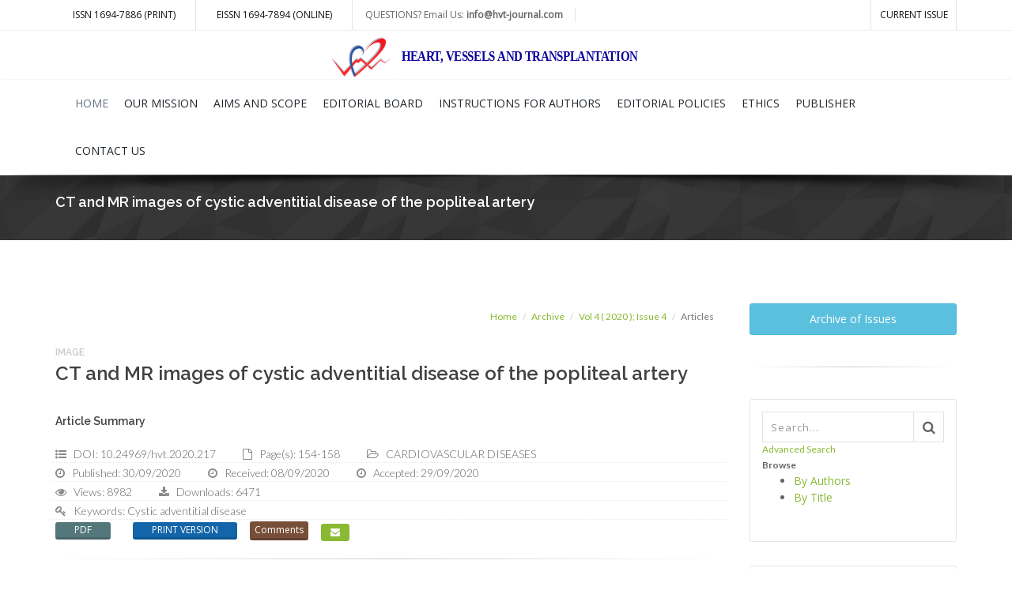

--- FILE ---
content_type: text/html; charset=UTF-8
request_url: https://hvt-journal.com/articles/art217
body_size: 36776
content:

<!DOCTYPE html>
<html lang="en-US">
<head>
    <meta charset="UTF-8"/>
    <meta name="viewport" content="width=device-width, initial-scale=1">
        <title>CT and MR images of cystic adventitial disease of the popliteal artery</title>
    <meta name="DC.Creator.PersonalName" content="Kairgeldy  Aikimbaev">
<meta name="DC.Date.created" content="2020-09-30" scheme="ISO8601">
<meta name="DC.Date.dateSubmitted" content="2020-09-08" scheme="ISO8601">
<meta name="DC.Date.issued" content="2020-12-10" scheme="ISO8601">
<meta name="DC.Format" content="application/pdf" scheme="IMT">
<meta name="DC.Identifier" content="art217">
<meta name="DC.Identifier.pageNumber" content="154-158">
<meta name="DC.Identifier.DOI" content="10.24969/hvt.2020.217">
<meta name="DC.Identifier.URI" content="https://hvt-journal.com/articles/art217">
<meta name="DC.Language" content="en">
<meta name="DC.Rights" content="Copyright (c) 2026 ">
<meta name="DC.Source" content="Heart, Vessels and Transplantation">
<meta name="DC.Source.ISSN" content="1694-7886">
<meta name="DC.Source.Issue" content="Issue 4">
<meta name="DC.Source.Volume" content="4">
<meta name="DC.Source.URI" content="https://hvt-journal.com/articles/art217">
<meta name="DC.Title" content="CT and MR images of cystic adventitial disease of the popliteal artery">
<meta name="DC.Type" content="Text.Serial.Journal">
<meta name="DC.Type.articleType" content="IMAGE">
<meta name="gs_meta_revisio" content="1.1">
<meta name="citation_journal_title" content="Heart, Vessels and Transplantation">
<meta name="citation_author" content="Kairgeldy  Aikimbaev">
<meta name="citation_issn" content="1694-7886">
<meta name="citation_title" content="CT and MR images of cystic adventitial disease of the popliteal artery">
<meta name="citation_date" content="2020/09//30">
<meta name="citation_volume" content="4">
<meta name="citation_issue" content="Issue 4">
<meta name="citation_firstpage" content="154">
<meta name="citation_lastpage" content="158">
<meta name="citation_doi" content="10.24969/hvt.2020.217">
<meta name="citation_abstract_html_url" content="https://hvt-journal.com/articles/art217">
<meta name="citation_fulltext_html_url" content="https://hvt-journal.com/articles/art217">
<meta name="citation_pdf_url" content="https://hvt-journal.com/articles/download/art217/1">
<meta name="citation_xml_url" content="https://hvt-journal.com/articles/download/art217/2">
<link href="http://purl.org/dc/elements/1.1/" rel="schema.DC">
<link href="/assets/51824bba/css/bootstrap.css" rel="stylesheet">
<link href="/assets/e87e27b2/css/bootstrap-popover-x.min.css" rel="stylesheet">
<link href="/assets_b/css/site.css" rel="stylesheet">

    <!-- mobile settings -->
    <meta name="viewport" content="width=device-width, maximum-scale=1, initial-scale=1, user-scalable=0"/>
    <!--[if IE]>
    <meta http-equiv='X-UA-Compatible' content='IE=edge,chrome=1'><![endif]-->

    <!-- WEB FONTS : use %7C instead of | (pipe) -->
    <link
        href="https://fonts.googleapis.com/css?family=Open+Sans:300,400%7CRaleway:300,400,500,600,700%7CLato:300,400,400italic,600,700"
        rel="stylesheet" type="text/css"/>

    <!-- CORE CSS -->
    <link href="/themes/smarty/assets/plugins/bootstrap/css/bootstrap.min.css" rel="stylesheet"
          type="text/css"/>

    <!-- LAYER SLIDER -->
    <link href="/themes/smarty/assets/plugins/slider.layerslider/css/layerslider.css" rel="stylesheet"
          type="text/css"/>

    <!-- THEME CSS -->
    <link href="/themes/smarty/assets/css/essentials.css" rel="stylesheet" type="text/css"/>
    <link href="/themes/smarty/assets/css/layout.css" rel="stylesheet" type="text/css"/>

    <!-- PAGE LEVEL SCRIPTS -->
    <link href="/themes/smarty/assets/css/header-1.css" rel="stylesheet" type="text/css"/>
    <link href="/themes/smarty/assets/css/color_scheme/green.css" rel="stylesheet" type="text/css"
          id="color_scheme"/>
</head>

<body class="smoothscroll enable-animation boxed22 pattern77">
<!-- wrapper -->
<div id="wrapper">

    
<!-- Top Bar -->
<div id="topBar" class="blue">

    <div class="container">

        <!-- right -->
        <ul class="top-links list-inline pull-right">
            <li class="hidden-xs2"><a href="#">&nbsp;</a></li>
            <li class="hidden-xs2"><a href="/current-issue">CURRENT ISSUE</a></li>


        </ul>

        <!-- left -->
        <ul class="top-links list-inline">

            <li class="text-welcome hidden-xs2"><a href="">ISSN  1694-7886 (print)</a>
            </li>
            <li class="text-welcome hidden-xs2"><a href="">EISSN 1694-7894 (online)</a>
            </li>
            <li class="text-welcome hidden-xs">QUESTIONS? Email Us: <b>info@hvt-journal.com</b></li>

        </ul>
    </div>

</div>

<div id="topBar22" class="bg-white">

    <div class="container text-center">


        <!-- Logo -->
        <a class="logo" href="/">
            <img src="/img/main-logo.svg" style="max-width:460px" alt=""/>
        </a>
    </div>
</div>
<!-- /Top Bar -->


<div id="header" class="sticky  shadow-after-3 header-sm clearfix">

    <!-- TOP NAV -->
    <header id="topNav">
        <div class="container">

            <!-- Mobile Menu Button -->
            <button class="btn btn-mobile" data-toggle="collapse" data-target=".nav-main-collapse">
                <i class="fa fa-bars"></i>
            </button>


            <!-- Logo -->

            <div class="navbar-collapse pull-left nav-main-collapse collapse submenu-dark22">
                <nav class="nav-main">

                    <ul id="topMain" class="nav nav-pills nav-main">
                        <li class="dropdown active"><!-- HOME -->
                            <a href="/">
                                HOME
                            </a>

                        </li>
                        <li class="dropdown ">
                            <a href="/pages/our-mission">
                                OUR MISSION
                            </a>
                        </li>
                        <li class="dropdown ">
                            <a href="/pages/aims-scope">
                                AIMS AND SCOPE
                            </a>
                        </li>

                        <li class="dropdown">
                            <a href="/pages/editorial-board">
                                EDITORIAL BOARD
                            </a>

                        </li>

                        <li class="dropdown ">

                            <a class="" href="/pages/authors">
                                INSTRUCTIONS FOR AUTHORS
                            </a>


                        </li>
                        <li class="dropdown">
                            <a href="/pages/editorial-policies">
                                EDITORIAL POLICIES
                            </a>

                        </li>
                        <li class="dropdown">
                            <a href="/pages/ethics">
                                ETHICS
                            </a>

                        </li>
                      <li class="dropdown ">
                            <a href="/pages/publisher">
                                PUBLISHER
                            </a>
                        </li>
                        <li class="dropdown ">
                            <a href="/contact">
                                CONTACT US
                            </a>


                        </li>
                    </ul>

                </nav>
            </div>

        </div>
    </header>
    <!-- /Top Nav -->

</div>


    <section class="page-header page-header-xs parallax parallax-333"
             style="background-image:url('/img/imgpattern2.jpg')">
        <div class="overlay dark-0"><!-- dark overlay [0 to 9 opacity] --></div>

        <div class="container">

                            <h4>CT and MR images of cystic adventitial disease of the popliteal artery</h4>
            
            <!-- breadcrumbs -->
            <!-- /breadcrumbs -->

        </div>
    </section>

    <!-- /PAGE HEADER -->




    <!-- -->
    <section>
        <div class="container">

            <div class="row">
              <div class="col-lg-9 col-md-9 col-sm-9">


                    <small class="block text-right">
    <ol class="breadcrumb" style="background:none">
        <li><a href="#">Home</a></li>
        <li><a href="#">Archive</a></li>
        <li><a href="#">Vol 4 ( 2020 ); Issue 4</a></li>
        <li class="active">Articles</li>
    </ol>
</small>
<div class="article-info">
    <h6 style="color:#cacaca;margin:0">IMAGE</h6>
    <h3>CT and MR images of cystic adventitial disease of the popliteal artery</h3>

    <h5>Article Summary</h5>
    <ul class="blog-post-info list-inline margin-bottom-2 margin-top-2 padding-bottom-0 padding-top-0">
                    <li>

                <i class="fa fa-list-ul"></i>
                <span class="font-lato">DOI: 10.24969/hvt.2020.217</span>
            </li>
                            <li>

                <i class="fa fa-file-o"></i>
                <span class="font-lato">Page(s): 154-158</span>
            </li>
                            <li>
                <i class="fa fa-folder-open-o"></i>
                <span class="font-lato">CARDIOVASCULAR DISEASES</span>
            </li>
        
    </ul>

    <ul class="blog-post-info list-inline margin-bottom-2 margin-top-2 padding-bottom-0 padding-top-0">
        <li>

                <i class="fa fa-clock-o"></i>
                <span class="font-lato">Published: 30/09/2020</span>
        </li>
                <li>

            <i class="fa fa-clock-o"></i>
            <span class="font-lato">Received: 08/09/2020</span>
        </li>
                                    <li>

                <i class="fa fa-clock-o"></i>
                <span class="font-lato">Accepted: 29/09/2020</span>
            </li>
            </ul>
    <ul class="blog-post-info list-inline margin-bottom-2 margin-top-2 padding-bottom-0 padding-top-0">
        <li>

            <i class="fa fa-eye"></i>
            <span class="font-lato">Views: 8982</span>
        </li>
        <li>

            <i class="fa fa-download"></i>
            <span class="font-lato">Downloads: 6471</span>
        </li>
            </ul>
    <ul class="blog-post-info list-inline margin-bottom-2 margin-top-2 padding-bottom-0 padding-top-0">
        <li>

            <i class="fa fa-key"></i>
            <span class="font-lato">Keywords: Cystic adventitial disease</span>
        </li>


    </ul>
    <div>
        <a class="btn btn-3d btn-xs btn-reveal btn-teal" href="https://hvt-journal.com/articles/download/art217/1" title="PDF">&nbsp;&nbsp;PDF&nbsp;&nbsp;</a>        &nbsp;&nbsp;         &nbsp;&nbsp;         <a class="btn btn-3d btn-xs btn-reveal btn-blue" href="https://hvt-journal.com/articles/download/art217/print" title="PRINT VERSION">&nbsp;&nbsp;PRINT VERSION&nbsp;&nbsp;</a>        <!--
        &nbsp;&nbsp; <a class="btn btn-3d btn-sm btn-reveal btn-info showModalButton" href="/articles/citation?id=217" title="Citation">Cite</a>       -->
                                &nbsp;&nbsp; <a class="btn btn-3d btn-xs btn-brown showModalButton" href="/articles/opinion?id=217" title="Letter to the editor - comments">Comments</a>                    &nbsp;&nbsp;
            <button type="button" class="btn btn-primary btn-xs " data-toggle="popover-x" data-placement="bottom" data-target="#w0">&nbsp;&nbsp;<i class="fa fa-envelope"></i></button>
<div id="w0" class="popover popover-default popover-lg" role="dialog">
<div class="arrow"></div><div class="popover-title">
<button type="button" class="close" data-dismiss="popover-x" aria-hidden="true">&times;</button>
Address for Correspondence
</div>
<div class="popover-content">
<div><p><strong>Address for Correspondence:</strong> Kairgeldy Aikimbaev, Department of Radiology, Medical Faculty, Cukurova University, Adana, Turkey, Email: aikimbaev@gmail.com</p>
</div>

</div>

</div>            </div>
    <hr>
                    <hr>
        <div>Kairgeldy Aikimbaev
<p>Department of Radiology, Medical Faculty, Cukurova University, Adana, Turkey</p>
</div>

<div>
<p>Cystic adventitial disease (CAD) is a very rare vascular disorder with prevalence as low as 1:1000 of all vascular pathologies (1). This disease most frequently occurs in young or middle-aged male patients with male/female ratio of 5/1 (1). CAD causes cystic degeneration of peripheral arteries; however, rarely, veins can also be involved (2). Although the most frequently detected location of CAD is the popliteal artery (usually unilateral), any peripheral artery adjacent to the joint can be affected (3). As a result, luminal narrowing or even occlusion may develop due to external compression presenting clinically as intermittent claudication. Pathologic findings of CAD include intramural cysts containing gelatinous material located between the media and the adventitia. Histopathologic examinations report contents of fibrinogen, hyaluronic acid, hydroxyproline, or mucin within the cyst (3).</p>

<p>The etiology of CAD is unclear. Several hypotheses including developmental, ganglionic, microtraumatic and degenerative causes have been proposed (4). The developmental hypothesis (the most widely accepted) suggests that the adventitia of affected arteries contains undifferentiated mesenchymal cells, which do not migrate to the joints and secretes mucoid material into the vessel wall. The ganglion hypothesis proposes that adventitial cysts are composed of ectopic synovial ganglions, which migrated from the adjacent joint capsule into the adventitia. The microtraumatic theory suggests that continuous movement of adjacent joints causes repetitive trauma to the vessels. The degenerative etiology suggests that myxomatous systemic degeneration from a generalized disorder causes cystic formation.</p>

<p>Digital subtraction angiography has been considered the gold standard for detection of CAD; however, color Doppler ultrasound, computed tomography angiography (CTA), and magnetic resonance angiography (MRA) have been proven to be useful diagnostic tools (5, 6).</p>

<p>Color Doppler ultrasound allows detecting an arterial stenosis or occlusion with surrounding cyst(s), which contain no flow and appear as anechoic or hypoechoic masses in the wall of the vessel.</p>

<p>The cysts can manifest as discrete stenosis of the vessel lumen on CTA (Fig. 1 and 2). If the cysts are concentric, the stenosis will have an &ldquo;hourglass&rdquo; appearance; if they are eccentric, the stenosis will manifest as classic &ldquo;scimitar sign&rdquo;.</p>

<p>Cysts are hyperintense on T2-weighted magnetic resonance images (MRI) and have variable signal intensity on T1-weighted images because of the variable amount of mucoid material within the cysts (Fig. 3). Compression of the popliteal artery produced by cysts can be seen on axial MRI (Fig. 3) and MRA with three-dimensional &ldquo;time-of-flight&rdquo; imaging as &ldquo;scimitar sign&rdquo; (Fig. 4).</p>
</div>

<p><img src="/uploads/journal/articles/217/public/images/1.jpg" style="width: 668px; height: 376px;" /></p>

<div>Figure 1. Cross-sectional computed tomography of 35-year-old male patient with complaints on intermittent claudication during routine walking demonstrates semi-circumferential cyst (arrow) within the wall of the left popliteal artery
<p><img src="/uploads/journal/articles/217/public/images/2.jpg" style="width: 602px; height: 338px;" /></p>

<p>Figure 2. Computed tomography angiogram with &ldquo;maximum intensity projection&rdquo; technique of the same patient demonstrates an eccentric compression of the left popliteal artery by the cyst causing mild stenosis (arrow)</p>

<p><img src="/uploads/journal/articles/217/public/images/3.jpg" style="width: 666px; height: 375px;" /></p>

<p>Figure 3. Cross-sectional T1-weighted magnetic resonance imaging of 37-year-old male patient with complaints on intermittent claudication during intensive exercise demonstrates multilocular hypointense cyst (arrow) within the wall of the left popliteal artery</p>

<p><img src="/uploads/journal/articles/217/public/images/4.jpg" style="width: 641px; height: 361px;" /></p>

<p>Figure 4. Magnetic resonance angiography of the same patient demonstrates mild lumen narrowing (arrow) of the popliteal artery due to the compression by the cyst from vascular wall</p>

<p>Management of CAD should be based on patient&rsquo;s clinical symptoms and radiologic findings. A conservative periodic observation is recommended for asymptomatic patients because spontaneous resolution of cystic lesions was reported (7). Percutaneous aspiration under ultrasound guidance may be performed; however, the cysts recurrence may occur (8). Percutaneous endovascular treatments such as balloon angioplasty and stent placement are often unsuccessful due to dense viscosity of the gelatinous cystic content (9). In cases of total occlusion, surgical treatment with resection and bypass is preferred, while excision of the cyst is preferred for artery stenosis (10).</p>
</div>

<p>&nbsp;</p>

<div>
<p>In conclusion, cystic adventitial disease is a very rare vascular disorder that most frequently occurs in young or middle-aged male patients. In younger patients and in those without extensive atherosclerosis, the differential diagnosis of this disease must include also atherosclerosis, a pressure by neighboring muscles (so-called entrapment syndrome), aneurysm or cyst. Radiologic methods, especially cross-sectional magnetic resonance imaging and MRA, are important imaging tools for proper diagnosis and selecting the most appropriate treatment method.</p>

<p>&nbsp;</p>

<p align="right"><strong>Peer-review: I</strong>nternal</p>

<p align="right"><strong>Conflict of interest:</strong>&nbsp;&nbsp;None to declare</p>

<p align="right"><strong>Authorship:</strong>&nbsp; K.A.</p>

<p align="right"><strong>Acknowledgement and funding:</strong>&nbsp; None to declare</p>
</div>

    
            <hr>
        <h5>References</h5>

        <div class="ref-block"><table style="font-family: &quot;Times New Roman&quot;; letter-spacing: normal; orphans: 2; text-indent: 0px; text-transform: none; widows: 2; word-spacing: 0px; -webkit-text-stroke-width: 0px; text-decoration-style: initial; text-decoration-color: initial;">
	<tbody>
		<tr class="resultB">
			<td class="resultB" colspan="4">
			<table border="0" cellpadding="1" cellspacing="1" class="resultB" width="100%">
				<tbody>
					<tr class="resultB">
						<td class="resultB" colspan="4" height="100%" width="100%">1. Elias DA, White LM, Rubenstein JD, Christakis M, Merchant N. Clinical evaluation and MR imaging features of popliteal artery entrapment and cystic adventitial disease. AJR Am J Roentgenol 2003; 180: 627-32.<span>&nbsp;</span><a href="https://doi.org/10.2214/ajr.180.3.1800627" target="_blank">https://doi.org/10.2214/ajr.180.3.1800627</a><span>&nbsp;</span>&nbsp;&nbsp;PMid:12591664 &nbsp;&nbsp;</td>
					</tr>
					<tr>
						<td colspan="5">&nbsp;</td>
					</tr>
					<tr class="resultB">
						<td class="resultB" colspan="4" height="100%" width="100%">2. Bascone C, Iqbal M, Narh-Martey P, Szuchmacher M, Cicchillo M, Krishnasastry KV. Venous adventitial cystic disease: a review of 45 cases treated since 1963. Int J Vasc Med. 2016; 2016:5287697. doi: 10.1155/2016/5287697.<span>&nbsp;</span><a href="https://doi.org/10.1155/2016/5287697" target="_blank">https://doi.org/10.1155/2016/5287697</a><span>&nbsp;</span>&nbsp;&nbsp;PMid:27885342 &nbsp;&nbsp; &nbsp;&nbsp;PMCid:PMC5112310</td>
					</tr>
					<tr>
						<td colspan="5">&nbsp;</td>
					</tr>
					<tr class="resultB">
						<td class="resultB" colspan="4" height="100%" width="100%">3. Paravastu SC, Regi JM, Turner DR. A contemporary review of cystic adventitial disease. Vasc Endovasc Surg 2012; 46: 5-14.<span>&nbsp;</span><a href="https://doi.org/10.1177/1538574411419377" target="_blank">https://doi.org/10.1177/1538574411419377</a><span>&nbsp;</span>&nbsp;&nbsp;PMid:22169114 &nbsp;&nbsp;</td>
					</tr>
					<tr>
						<td colspan="5">&nbsp;</td>
					</tr>
					<tr class="resultB">
						<td class="resultB" colspan="4" height="100%" width="100%">4. Levien LJ, Benn CA. Adventitial cystic disease: a unifying hypothesis. J Vasc Surg 1998: 193-205. doi: 10.1016/s0741-5214(98)70155-7.<span>&nbsp;</span><a href="https://doi.org/10.1016/S0741-5214(98)70155-7" target="_blank">https://doi.org/10.1016/S0741-5214(98)70155-7</a></td>
					</tr>
					<tr>
						<td colspan="5">&nbsp;</td>
					</tr>
					<tr class="resultB">
						<td class="resultB" colspan="4" height="100%" width="100%">5. Wright LB, Matchett WJ, Cruz CP. Popliteal artery disease: diagnosis and treatment. Radiographics 2004; 24: 467-79.<span>&nbsp;</span><a href="https://doi.org/10.1148/rg.242035117" target="_blank">https://doi.org/10.1148/rg.242035117</a><span>&nbsp;</span>&nbsp;&nbsp;PMid:15026594 &nbsp;&nbsp;</td>
					</tr>
					<tr>
						<td colspan="5">&nbsp;</td>
					</tr>
					<tr class="resultB">
						<td class="resultB" colspan="4" height="100%" width="100%">6. Han SK, Park SW, Lee JW, Ahn SG, Youn YJ, Oh JR, et al. Intermittent claudication due to cystic adventitial disease of the popliteal artery: importance of multiple imaging modalities. Korean Circ J 2018; 48: 334-5. doi: 10.4070/kcj.2017.0319.<span>&nbsp;</span><a href="https://doi.org/10.4070/kcj.2017.0319" target="_blank">https://doi.org/10.4070/kcj.2017.0319</a><span>&nbsp;</span>&nbsp;&nbsp;PMid:29625518 &nbsp;&nbsp; &nbsp;&nbsp;PMCid:PMC5889985</td>
					</tr>
					<tr>
						<td colspan="5">&nbsp;</td>
					</tr>
					<tr class="resultB">
						<td class="resultB" colspan="4" height="100%" width="100%">7. Jibiki M, Miyata T, Shigematsu H. Cystic adventitial disease of the popliteal artery with spontaneous regression. J Vasc Surg Cases Innov Tech 2018; 4: 136-9. doi: 10.1016/j.jvscit.2018.01.006.<span>&nbsp;</span><a href="https://doi.org/10.1016/j.jvscit.2018.01.006" target="_blank">https://doi.org/10.1016/j.jvscit.2018.01.006</a><span>&nbsp;</span>&nbsp;&nbsp;PMid:29942903 &nbsp;&nbsp; &nbsp;&nbsp;PMCid:PMC6012984</td>
					</tr>
					<tr>
						<td colspan="5">&nbsp;</td>
					</tr>
					<tr class="resultB">
						<td class="resultB" colspan="4" height="100%" width="100%">8. Seo H, Fujii H, Aoyama T, Sasako Y. A case of adventitial cystic disease of the popliteal artery progressing rapidly after percutaneous ultrasound-guided aspiration. Ann Vasc Dis 2014; 7: 417-20. doi: 10.3400/avd.cr.14-00097.<span>&nbsp;</span><a href="https://doi.org/10.3400/avd.cr.14-00097" target="_blank">https://doi.org/10.3400/avd.cr.14-00097</a><span>&nbsp;</span>&nbsp;&nbsp;PMid:25593629 &nbsp;&nbsp; &nbsp;&nbsp;PMCid:PMC4293194</td>
					</tr>
					<tr>
						<td colspan="5">&nbsp;</td>
					</tr>
					<tr class="resultB">
						<td class="resultB" colspan="4" height="100%" width="100%">9. Wobig-Bittner R, Rua I, Pena C. Endovascular treatment of occlusive cystic adventitial disease. J Vasc Interv Radiol 2018; 29: 1624-6. doi: 10.1016/j.jvir.2018.06.025.<span>&nbsp;</span><a href="https://doi.org/10.1016/j.jvir.2018.06.025" target="_blank">https://doi.org/10.1016/j.jvir.2018.06.025</a><span>&nbsp;</span>&nbsp;&nbsp;PMid:30274855 &nbsp;&nbsp;</td>
					</tr>
					<tr>
						<td colspan="5">&nbsp;</td>
					</tr>
					<tr class="resultB">
						<td class="resultB" colspan="4" height="100%" width="100%">10. Desy NM, Spinner RJ. The etiology and management of cystic adventitial disease. J Vasc Surg 2014; 60: 235-45, 245.e1-11. doi: 10.1016/j.jvs.2014.04.014.<span>&nbsp;</span><a href="https://doi.org/10.1016/j.jvs.2014.04.014" target="_blank">https://doi.org/10.1016/j.jvs.2014.04.014</a><span>&nbsp;</span>&nbsp;&nbsp;PMid:24970659 &nbsp;&nbsp;</td>
					</tr>
					<tr>
						<td colspan="5">&nbsp;</td>
					</tr>
				</tbody>
			</table>
			</td>
		</tr>
	</tbody>
</table>
</div>

    
                <hr>
        <p><img src="/uploads/journal/articles/217/public/images/extra_1.jpg" style="width: 719px; height: 540px;" /></p>

<p>Amphitheatre in Pamukkkale, Turkey. Summer 2020. Yuriy Ivaniv, Lviv, Ukraine.</p>

    </div>


<div class="clearfix"></div>
<hr><h6>Copyright</h6><small class="ccLicense">
                   <a rel="license" target="_blank" href="https://creativecommons.org/licenses/by-nc/4.0/">
            <img alt="Creative Commons License" style="border-width:0" src="/img/ccl_btn/cc/by-nc/4.0/88x31.png" /></a><br />
            This work is licensed under a <a rel="license" target="_blank" href="https://creativecommons.org/licenses/by-nc/4.0/">Creative Commons Attribution-NonCommercial 4.0 International License</a>.</small>
<div id="modal" class="fade modal" role="dialog" tabindex="-1">
<div class="modal-dialog modal-lg">
<div class="modal-content">
<div id="modalHeader" class="modal-header pres-modal-header">
<button type="button" class="close" data-dismiss="modal" aria-hidden="true">&times;</button>

</div>
<div class="modal-body">
<div id='modalContent'></div>

</div>

</div>
</div>
</div>

                </div>
                
<div class="col-lg-3 col-md-3 col-sm-3">

    <a href="/archive" class="btn btn-info btn-md btn-block">Archive of Issues</a>
    <hr class="margin-top-40 margin-bottom-40">
    <!-- INLINE SEARCH -->
    <div class="box-static box-transparent box-bordered padding-5  margin-top-0 margin-bottom-0 relative">
        <div class="inline-search clearfix margin-bottom-0 padding-0">
            <form action="/search" method="get" class="widget_search">
                <input type="search" placeholder="Search..." id="s" name="s" class="serch-input">
                <button type="submit">
                    <i class="fa fa-search"></i>
                </button>
                <small class="text-left">
                    <div><a href="/articles/advanced-search">Advanced Search</a></div>
                </small>
                <small><b>Browse</b></small>
                <ul>
                    <li><a href="/articles/browse/authors">By Authors</a></li>
                    <li><a href="/articles/browse/title">By Title</a></li>
                </ul>
            </form>
        </div>
    </div>
    <!-- /INLINE SEARCH -->
            

    <div class="box-static box-transparent box-bordered padding-5  margin-top-30 relative">

        <h5 class="section-header weight-300 margin-top-0 noborder2">
            AUTHOR'S <span>CORNER</span>
        </h5>
        <ul class="side-nav list-group margin-bottom-10 margin-top-0" id="sidebar-nav">

            <li class="list-group-item list-toggle active">   <!-- NOTE: "active" to be open on page load -->
                <a data-toggle="collapse" data-parent="#sidebar-nav" href="#collapse-1">Useful Recources</a>
                <ul id="collapse-1" class="collapse in">
                    <li><a href="/docs/author_corner/Authorship_Form.pdf"><i
                                class="fa fa-angle-right"></i> Authorship Form</a></li>
                    <li><a href="/docs/author_corner/copyright.pdf"><i class="fa fa-angle-right"></i>
                            Copyright Form</a></li>
                  <li><a href="/docs/author_corner/coi_disclosure.pdf" download target="_blank"><i
                                class="fa fa-angle-right"></i> ICMJE Form for Disclosure</a></li>
                    <li><a href="/docs/author_corner/CAREchecklist-English-2013.pdf"><i
                                class="fa fa-angle-right"></i> CAREchecklist-English-2013</a></li>
                    <li><a href="/docs/author_corner/PRISMA-2009-Checklist-MS-Word.pdf"><i
                                class="fa fa-angle-right"></i> PRISMA-2009-Checklist</a></li>
                    <li><a href="/docs/author_corner/PRISMA-2009-Flow-Diagram-MS-Word.pdf"><i
                                class="fa fa-angle-right"></i> PRISMA-2009-Flow-Diagram</a></li>
                    <li><a href="/docs/author_corner/STARD-2015-checklist.pdf"><i
                                class="fa fa-angle-right"></i> STARD-2015-checklist</a></li>
                    <li><a href="/docs/author_corner/CONSORT-2010-Flow-Diagram-MS-Word.pdf"><i
                                class="fa fa-angle-right"></i> CONSORT-2010-Flow-Diagram</a></li>
                    <li><a href="/docs/author_corner/STROBE-Checklist-v4-MS-Word.pdf"><i
                                class="fa fa-angle-right"></i> STROBE-Checklist-v4</a></li>
                    <li><a href="/docs/author_corner/SAMPL-Guidelines.pdf"><i
                                class="fa fa-angle-right"></i> SAMPL Guidelines</a></li>
                    <li><a href="/docs/author_corner/Process.pdf"><i
                                    class="fa fa-angle-right"></i> PROCESS Guidileine </a></li>
                </ul>
            </li>
           

        </ul>
    </div>
  
        <div class="margin-top-30"><img src="/img/submission_address.jpg" class="img-responsive"></div>
    <div>Authors having problems with submissions please notify editor: editor@hvt-journal.com</div>
    <div class="text-center">
        <a href="/send-message" class="btn btn-3d btn-info btn-xs btn-block">Send Message To Editor</a>
    </div>

    <!-- /SIDE NAV -->
    <p>&nbsp;</p>
    <div class="text-center">
        <a href="/docs/author_corner/survey.pdf" class="btn btn-3d btn-primary btn-sm btn-block">Survey for readers and authors</a>
    </div>
    <!--
    <div class="text-center">
        <a href="/most-downloaded-articles" class="btn btn-3d btn-info btn-sm btn-block"> Most downloaded articles</a>
    </div>
    -->
    <!-- /SIDE NAV -->
</div>


            </div>

        </div>
    </section>
    <!-- / -->

    



<section class="alternate padding-10">
    <div class="container">
        <ul class="nav nav-pills size-11 pull-left">
            <li><a href="https://www.ncbi.nlm.nih.gov/pubmed/">PUBMED</a></li>
            <li><a href="https://www.doi.org">DOI</a></li>
            <li><a href="http://www.ithenticate.com/products/crosscheck">iThenticate</a></li>
            <li><a href="http://thomsonreuters.com">Thomson Reuters</a></li>
            <li><a href="http://webofknowledge.com/">SCIE</a></li>
            <li><a href="https://www.scopus.com">Scopus</a></li>
        </ul>
        <ul class="nav nav-pills size-11  pull-right">
            <li><a href="">ETS</a></li>
            <li><a href="http://www.escardio.org">ESC</a></li>
            <li><a href="https://www.acc.org/">ACC</a></li>
            <li><a href="https://www.who.org/">WHO</a></li>
            <li><a href="">MPH</a></li>
            <li><a href="https://www.aats.org">AATS</a></li>
            <li><a href="https://www.doaj.org">DOAJ</a></li>
            <li><a href="http://www.icmje.org">ICMJE</a></li>
        </ul>
    </div>
</section>
<!-- FOOTER -->
<footer id="footer">
    <div class="container">

        <div class="row">

            <div class="col-md-6">
                <!-- Footer Logo -->
                <img class="footer-logo" src="/img/logo-footer.png" alt=""/>

                <!-- Small Description -->
                <p><b>Heart, Vessels and Transplantation.</b></p>
                <p>Center for Scientific Research and Development of Education.</p>
                <hr/>
                <div class="mt-20">
                    <a href="http://fb.me/heartvesstransp" class="social-icon social-icon-border social-facebook float-left" data-toggle="tooltip" data-placement="top" title="" data-original-title="Facebook">

                        <i class="icon-facebook"></i>
                        <i class="icon-facebook"></i>
                    </a>

                    <a href="https://twitter.com/HeartVessTransp/" class="social-icon social-icon-border social-twitter float-left" data-toggle="tooltip" data-placement="top" title="" data-original-title="Twitter">
                        <i class="icon-twitter"></i>
                        <i class="icon-twitter"></i>
                    </a>



                </div>

            </div>


            <div class="col-md-3">

                <!-- Links -->
                <h4 class="letter-spacing-1">EXPLORE JOURNAL</h4>
                <ul class="footer-links list-unstyled">
                    <li><a href="/">Home</a></li>
                    <li><a href="/pages/editorial-board">Editorial Board</a></li>
                    <li><a href="/pages/our-mission">Our Misssion</a></li>
                    <li><a href="/contact">Contact Us</a></li>
                    <li><a href="/pages/advertising">Advertising</a></li>
                </ul>
                <!-- /Links -->

            </div>

            <div class="col-md-3">

                <!-- Contact Address -->
                <address>
                    <ul class="list-unstyled">
                        <li class="footer-sprite address">
                            Togolok Moldo St 3/1<br/> Bishkek, Kyrgyzstan
                        </li>
                        <li class="footer-sprite phone">
                            Phone: 996-700-092788 (WhatsApp)
                        </li>
                        <li class="footer-sprite email">
                            <a href="mailto:editor@hvt-journal.com">editor@hvt-journal.com</a>
                        </li>
                         <li class="footer-sprite email">
                            <a href="mailto:info@hvt-journal.com">info@hvt-journal.com</a>
                        </li>
                        <li class="footer-sprite email">
                            <a href="mailto:office@hvt-journal.com">office@hvt-journal.com</a>
                        </li>
                    </ul>
                </address>
                <!-- /Contact Address -->

            </div>

        </div>

    </div>

    <div class="copyright">
        <div class="container">
            <!--
            <ul class="pull-right nomargin list-inline mobile-block">
                <li><a href="">Home</a></li>
                <li>&bull;</li>
                <li><a href="/pages/copyright">Copyright Notice</a></li>
                <li>&bull;</li>
                <li><a href="/pages/privacy">Privacy</a></li>

            </ul>
                -->
            Copyright 2022 &copy; Heart-Vessels and Transplantation. All right reserved.
        </div>
    </div>
</footer>
<!-- /FOOTER -->
<script>
    (function(i,s,o,g,r,a,m){i['GoogleAnalyticsObject']=r;i[r]=i[r]||function(){
            (i[r].q=i[r].q||[]).push(arguments)},i[r].l=1*new Date();a=s.createElement(o),
        m=s.getElementsByTagName(o)[0];a.async=1;a.src=g;m.parentNode.insertBefore(a,m)
    })(window,document,'script','https://www.google-analytics.com/analytics.js','ga');

    ga('create', 'UA-97486420-1', 'auto');
    ga('send', 'pageview');

</script>

    
</div>
<!-- /wrapper -->


<!-- SCROLL TO TOP -->
<a href="#" id="toTop"></a>


<!-- PRELOADER -->
<div id="preloader">
    <div class="inner">
        <span class="loader"></span>
    </div>
</div><!-- /PRELOADER -->


<!-- JAVASCRIPT FILES -->
<script type="text/javascript">var plugin_path = '/themes/smarty/assets/plugins/';</script>


<script src="/assets/6b7173fe/jquery.js"></script>
<script src="/assets/51824bba/js/bootstrap.js"></script>
<script src="/assets/e87e27b2/js/bootstrap-popover-x.min.js"></script>
<script src="/assets/28715f38/yii.js"></script>
<script src="/assets_b/js/main.js"></script>
<script type="text/javascript">jQuery(document).ready(function () {
jQuery('#modal').modal({"show":false,"backdrop":"static","keyboard":false});
});</script>
<script type="text/javascript" src="/themes/smarty/assets/js/scripts.js"></script>


<!-- LAYER SLIDER -->
<script type="text/javascript"
        src="/themes/smarty/assets/plugins/slider.layerslider/js/layerslider_pack.js"></script>
<script type="text/javascript" src="/themes/smarty/assets/js/view/demo.layerslider_slider.js"></script>
    <!-- Global site tag (gtag.js) - Google Analytics -->
    <script async src="https://www.googletagmanager.com/gtag/js?id=UA-97486420-1"></script>
    <script>
        window.dataLayer = window.dataLayer || [];
        function gtag(){dataLayer.push(arguments);}
        gtag('js', new Date());
                        gtag('config', 'UA-97486420-1');
            </script>
</body>
</html>



--- FILE ---
content_type: text/plain
request_url: https://www.google-analytics.com/j/collect?v=1&_v=j102&a=806830944&t=pageview&_s=1&dl=https%3A%2F%2Fhvt-journal.com%2Farticles%2Fart217&ul=en-us%40posix&dt=CT%20and%20MR%20images%20of%20cystic%20adventitial%20disease%20of%20the%20popliteal%20artery&sr=1280x720&vp=1280x720&_u=IEBAAEABAAAAACAAI~&jid=1488052805&gjid=208905418&cid=1114241149.1769939262&tid=UA-97486420-1&_gid=1112116945.1769939262&_r=1&_slc=1&z=1482262046
body_size: -450
content:
2,cG-GE79CTMW3P

--- FILE ---
content_type: application/javascript; charset=UTF-8
request_url: https://hvt-journal.com/themes/smarty/assets/js/view/demo.layerslider_slider.js
body_size: 921
content:
/** ********************************************** **
	@Swiper Slider
	@Last Update	11:24 AM Friday, April 17, 2015
	@URL			http://nivo.dev7studios.com
	
	REQUIRED:
		CSS
		<link href="assets/plugins/slider.layerslider/css/layerslider.css" rel="stylesheet" type="text/css" />

		JS
		<script type="text/javascript" src="assets/plugins/slider.layerslider/js/layerslider_pack.js"></script>
		<script type="text/javascript" src="assets/js/view/demo.layerslider_slider.js"></script>
*************************************************** **/

	jQuery(document).ready(function() {

		if(jQuery(".layerslider").length > 0) {
			_layersliderInit();
		}

	});


	/**	_layersliderInit() 
	******************************* **/
	function _layersliderInit() {
	
		if(jQuery().layerSlider && jQuery("div.layerslider").length > 0) {
			jQuery("div.layerslider").each(function() {
				jQuery(this).layerSlider(layer_options);
			});
		}

	}

--- FILE ---
content_type: application/javascript; charset=UTF-8
request_url: https://hvt-journal.com/assets/e87e27b2/js/bootstrap-popover-x.min.js
body_size: 7270
content:
/*!
 * @copyright &copy; Kartik Visweswaran, Krajee.com, 2014 - 2017
 * @version 1.4.3
 *
 * Bootstrap Popover Extended - Popover with modal behavior, styling enhancements and more.
 *
 * For more JQuery/Bootstrap plugins and demos visit http://plugins.krajee.com
 * For more Yii related demos visit http://demos.krajee.com
 */!function(t){"use strict";"function"==typeof define&&define.amd?define(["jquery"],t):"object"==typeof module&&module.exports?module.exports=t(require("jquery")):t(window.jQuery)}(function(t){"use strict";var o,e,r,i,n,p,f=".popoverX";o=function(t){t="bootstrap-popover-x: "+t,window.console&&window.console.log?window.console.log(t):window.alert(t)},e=function(t,o){t.removeClass(o).addClass(o)},r=function(t,o,e){var r=o+f;return t.off(r).on(r,e)},i=function(t,o,e){var r=o+(void 0===e?".target":e)+f;return t.trigger(r)},n=function(o,e){var r=this;r.options=e,r.$element=t(o),r.init()},p=function(o,e){var r=this;r.options=e,r.$element=t(o),r.$dialog=r.$element,r.init()},n.prototype={constructor:n,init:function(){var e,r,i,n=this,p=n.$element,f=n.options||{},a=p.attr("href");if(i=function(t){o("PopoverX initialization skipped! "+t)},n.href=a,!p||!p.length)return void i("PopoverX triggering button element could not be found.");if(r=t(f.target?f.target:p.attr("data-target")||a&&a.replace(/.*(?=#[^\s]+$)/,"")),n.$dialog=r,!r.length)return void i("PopoverX dialog element could not be found.");if(!r.data("popover-x")){var l=t.extend(!0,{remote:a&&!/#/.test(a)},r.data(),p.data(),f);l.$target=p,r.popoverX(l)}return e=f.trigger,"string"!=typeof e?void i("Invalid or improper configuration for PopoverX trigger."):(e=e.split(" "),void t.each(e,function(t,o){n.listen(o)}))},listen:function(t){var o,e,n=this,p=n.$element,f=n.$dialog,a=!1,l=n.href;"manual"!==t&&("click"!==t&&"keyup"!==t&&(a=!0),a?(o="hover"===t?"mouseenter":"focusin",e="hover"===t?"mouseleave":"focusout",r(p,o,function(){i(f,o).popoverX("show")}),r(p,e,function(){i(f,e).popoverX("hide")})):r(p,t,function(o){return"keyup"===t?void(f&&27===o.which&&i(f,t).popoverX("hide")):(l&&"click"===t&&o.preventDefault(),i(f,t).popoverX("toggle"),void r(f,"hide",function(){p.focus()}))}))},destroy:function(){var t=this;t.$element.off(f),t.$dialog.off(f)}},p.prototype=t.extend({},t.fn.modal.Constructor.prototype,{constructor:p,init:function(){var o=this,r=o.$element,i=o.options.$container;i&&i.length&&(o.$body=i),o.$body&&o.$body.length||(o.$body=t(document.body)),o.$target=o.options.$target,o.$marker=t(document.createElement("div")).addClass("popover-x-marker").insertAfter(r).hide(),r.find(".popover-footer").length&&e(r,"has-footer"),o.options.remote&&r.find(".popover-content").load(o.options.remote,function(){r.trigger("load.complete.popoverX")}),r.on("click.dismiss"+f,'[data-dismiss="popover-x"]',t.proxy(o.hide,o))},getPlacement:function(){var t=this,o=t.getPosition(),e=t.options.placement,r=document.documentElement,i=document.body,n=r.clientWidth,p=r.clientHeight,f=Math.max(i.scrollTop||0,r.scrollTop),a="horizontal"===e,l=Math.max(i.scrollLeft||0,r.scrollLeft),s="vertical"===e,h=Math.max(0,o.left-l),d=Math.max(0,o.top-f),c="auto"===e||a||s;if(c)return n/3>h?p/3>d?a?"right right-bottom":"bottom bottom-right":2*p/3>d?s?p/2>=d?"bottom bottom-right":"top top-right":"right":a?"right right-top":"top top-right":2*n/3>h?p/3>d?a?n/2>=h?"right right-bottom":"left left-bottom":"bottom":2*p/3>d?a?n/2>=h?"right":"left":p/2>=d?"bottom":"top":a?n/2>=h?"right right-top":"left left-top":"top":p/3>d?a?"left left-bottom":"bottom bottom-left":2*p/3>d?s?p/2>=d?"bottom-left":"top-left":"left":a?"left left-top":"top top-left";switch(e){case"auto-top":return n/3>h?"top top-right":2*n/3>h?"top":"top top-left";case"auto-bottom":return n/3>h?"bottom bottom-right":2*n/3>h?"bottom":"bottom bottom-left";case"auto-left":return p/3>d?"left left-top":2*p/3>d?"left":"left left-bottom";case"auto-right":return p/3>d?"right right-top":2*p/3>d?"right":"right right-bottom";default:return e}},getPosition:function(){var o=this,e=o.$target,r=e[0].getBoundingClientRect(),i=o.$body,n=i.css("position");if(i.is(document.body)||"static"===n)return t.extend({},e.offset(),{width:e[0].offsetWidth||r.width,height:e[0].offsetHeight||r.height});if("relative"===n)return{top:e.offset().top-i.offset().top,left:e.offset().left-i.offset().left,width:e[0].offsetWidth||r.width,height:e[0].offsetHeight||r.height};var p=i[0].getBoundingClientRect();return{top:r.top-p.top+i.scrollTop(),left:r.left-p.left+i.scrollLeft(),width:r.width,height:r.height}},refreshPosition:function(){var t,e=this,r=e.$element,i=e.getPosition(),n=r[0].offsetWidth,p=r[0].offsetHeight,f=e.getPlacement();switch(f){case"bottom":t={top:i.top+i.height,left:i.left+i.width/2-n/2};break;case"bottom bottom-left":t={top:i.top+i.height,left:i.left};break;case"bottom bottom-right":t={top:i.top+i.height,left:i.left+i.width-n};break;case"top":t={top:i.top-p,left:i.left+i.width/2-n/2};break;case"top top-left":t={top:i.top-p,left:i.left};break;case"top top-right":t={top:i.top-p,left:i.left+i.width-n};break;case"left":t={top:i.top+i.height/2-p/2,left:i.left-n};break;case"left left-top":t={top:i.top,left:i.left-n};break;case"left left-bottom":t={top:i.top+i.height-p,left:i.left-n};break;case"right":t={top:i.top+i.height/2-p/2,left:i.left+i.width};break;case"right right-top":t={top:i.top,left:i.left+i.width};break;case"right right-bottom":t={top:i.top+i.height-p,left:i.left+i.width};break;default:o("Invalid popover placement '"+f+"'.")}r.removeClass("bottom top left right bottom-left top-left bottom-right top-right left-bottom left-top right-bottom right-top").css(t).addClass(f+" in")},validateOpenPopovers:function(){var o=this,e=o.$element;o.options.closeOpenPopovers&&o.$body.find(".popover:visible").each(function(){var o=t(this);o.is(e)||o.popoverX("hide")})},hide:function(){var o=this,e=o.$element;o.$body.removeClass("popover-x-body"),t.fn.modal.Constructor.prototype.hide.apply(o,arguments),e.insertBefore(o.$marker)},show:function(o){var r=this,i=r.$element;i.css({top:0,left:0,display:"block","z-index":1050}).appendTo(r.$body),t.fn.modal.Constructor.prototype.show.apply(r,arguments),r.$body.css({padding:0}),i.css({padding:0}),e(r.$body,"popover-x-body"),r.refreshPosition(),o||r.validateOpenPopovers()},destroy:function(){var t=this;t.$element.off(f)}}),t.fn.popoverButton=function(o){var e=this;return e.each(function(){var e=t(this),r=e.data("popover-button"),i=t.extend({},t.fn.popoverButton.defaults,e.data(),"object"==typeof o&&o);r||e.data("popover-button",r=new n(this,i)),"string"==typeof o&&r[o]()})},t.fn.popoverX=function(o){var e=this;return e.each(function(){var e=t(this),r=e.data("popover-x"),i=t.extend({},t.fn.popoverX.defaults,e.data(),"object"==typeof o&&o);i.$target||(r&&r.$target?i.$target=r.$target:i.$target=o.$target||t(o.target)),r||e.data("popover-x",r=new p(this,i)),"string"==typeof o?r[o]():i.show&&r.show(!0)})},t.fn.popoverButton.defaults={trigger:"click keyup"},t.fn.popoverX.defaults=t.extend(!0,{},t.fn.modal.defaults,{placement:"auto",keyboard:!0,closeOpenPopovers:!0,show:!1,backdrop:null}),t.fn.popoverButton.Constructor=n,t.fn.popoverX.Constructor=p,t(document).on("ready",function(){var o=t("[data-toggle='popover-x']");o.length&&o.popoverButton()})});